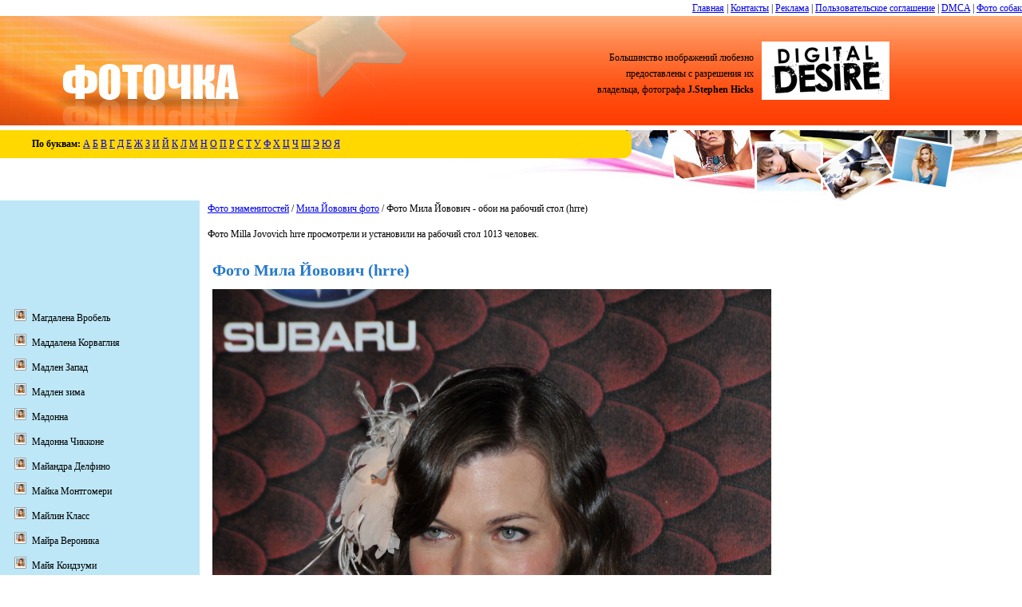

--- FILE ---
content_type: text/html; charset=UTF-8
request_url: http://www.foto4ka.com/celebrity/milla-jovovich/hrre.html
body_size: 7189
content:
<!DOCTYPE html>
<html xml:lang="ru" lang="ru">
<head>
    <!-- Global site tag (gtag.js) - Google Analytics -->
    <script async src="https://www.googletagmanager.com/gtag/js?id=UA-149786990-1"></script>
    <script>
        
        window.dataLayer = window.dataLayer || [];
        function gtag(){dataLayer.push(arguments);}
        gtag('js', new Date());
        gtag('config', 'UA-149786990-1');
        
    </script>

    <meta charset="UTF-8">

    <title>Фото Мила Йовович - обои на рабочий стол со знаменитостью Мила Йовович (номер hrre). Красивые, широкоформатные и бесплатные!</title>
    <meta name="viewport" content="width=device-width, initial-scale=1">
    <meta name="description" content="Обои для рабочего стола Мила Йовович - фото в высоком качестве и разрешении -  Мила Йовович (номер hrre).">
    <meta name="keywords" content="Мила Йовович, обои, фото, знаменитость">
    <link id="page_favicon" type="image/x-icon" rel="icon" href="/content/images/favicon.ico">
    <link rel="stylesheet" href="http://www.foto4ka.com/content/css/style.css?ver=1.0.1" type="text/css" media="screen" title="no title">

            <script>if (window != window.top) top.location.href = location.href;</script>
        <meta name="google-site-verification" content="VO9FL6S8f3hfLEbx5VgEHuqqaQLRLFTNJ0cifpF9RZ4"/>
    <script src="/content/js/copyright.js?ver=1.0.2"></script>
    <script src="https://ajax.googleapis.com/ajax/libs/jquery/1.4.3/jquery.min.js"></script>
    </head>
<body>

<div style="float: right"><a href="/">Главная</a> | <a href="/contact/">Контакты</a> | <a
            href="/advertise.html">Реклама</a> | <a href="/terms.html">Пользовательское соглашение</a> | <a
            href="/dmca.html">DMCA</a> | <a href="http://ru.dogwallpapers.net/" target="_blank">Фото собак</a></div>
<div style="clear: both"></div>
<table style="height: 197px" class="top-table">
    <tr>
        <td><a href="http://www.foto4ka.com/"><img src="http://www.foto4ka.com/content/images/1logo.jpg" width="515" height="137" alt=""></a></td>
        <td id="copyright-block">            <script>copyright();</script></td>
        <td class="right-image">&nbsp;</td>
    </tr><tr>
<td colspan="3" class="main-top" style="vertical-align: top;">
	<table style="margin-top: 0px; width: 800px; height: 35px;">
		<tr>
			<td class="top-p">
			
		<div class="letters">
			<b>По буквам:</b>

							<a href="http://www.foto4ka.com/letter/0/">А</a>
							<a href="http://www.foto4ka.com/letter/1/">Б</a>
							<a href="http://www.foto4ka.com/letter/2/">В</a>
							<a href="http://www.foto4ka.com/letter/3/">Г</a>
							<a href="http://www.foto4ka.com/letter/4/">Д</a>
							<a href="http://www.foto4ka.com/letter/5/">Е</a>
							<a href="http://www.foto4ka.com/letter/6/">Ж</a>
							<a href="http://www.foto4ka.com/letter/7/">З</a>
							<a href="http://www.foto4ka.com/letter/8/">И</a>
							<a href="http://www.foto4ka.com/letter/9/">Й</a>
							<a href="http://www.foto4ka.com/letter/10/">К</a>
							<a href="http://www.foto4ka.com/letter/11/">Л</a>
							<a href="http://www.foto4ka.com/letter/12/">М</a>
							<a href="http://www.foto4ka.com/letter/13/">Н</a>
							<a href="http://www.foto4ka.com/letter/14/">О</a>
							<a href="http://www.foto4ka.com/letter/15/">П</a>
							<a href="http://www.foto4ka.com/letter/16/">Р</a>
							<a href="http://www.foto4ka.com/letter/17/">С</a>
							<a href="http://www.foto4ka.com/letter/18/">Т</a>
							<a href="http://www.foto4ka.com/letter/19/">У</a>
							<a href="http://www.foto4ka.com/letter/20/">Ф</a>
							<a href="http://www.foto4ka.com/letter/21/">Х</a>
							<a href="http://www.foto4ka.com/letter/22/">Ц</a>
							<a href="http://www.foto4ka.com/letter/23/">Ч</a>
							<a href="http://www.foto4ka.com/letter/24/">Ш</a>
							<a href="http://www.foto4ka.com/letter/25/">Э</a>
							<a href="http://www.foto4ka.com/letter/26/">Ю</a>
							<a href="http://www.foto4ka.com/letter/27/">Я</a>
					</div>
			
			
			</td>
			<td class="top-p-end">&nbsp;</td>
		</tr>
	</table>
</td>
</tr><tr>
	<td colspan="3" class="main-list">
		<table>
			<tr>
				<td></td>
				<td rowspan="2" style="vertical-align: top;" class="td-right">

					<a href="http://www.foto4ka.com/">Фото знаменитостей</a> / <a href="http://www.foto4ka.com/celebrity/milla-jovovich/">Мила Йовович фото</a> / Фото Мила Йовович - обои на рабочий стол (hrre)

					<p>Фото Milla Jovovich  hrre просмотрели и установили на рабочий стол 1013 человек.</p>

					
											<!--noindex-->
						<div style="float: left; margin-right: 6px; margin-top: 33px">

						</div>
						<!--/noindex-->
										
					<div class="wallpaper">
						<h1>Фото Мила Йовович (hrre)</h1>
						<div class="wallpaper">
							<a href="http://www.foto4ka.com/fullsize/milla-jovovich/hrre.html">
								<img src="http://www.foto4ka.com/wallpapers/8/milla-jovovich-picture.jpg" width="700" height="1027" alt="Мила Йовович" title="Фото Мила Йовович" id="mainImage">
							</a>
							<div class="fullsize-wrapper">
								<a class="fullsize-btn" href="http://www.foto4ka.com/fullsize/milla-jovovich/hrre.html">
								</a>
							</div>
						</div>
						<div style="text-align: center">
						

												</div>
					</div>

					
											<!--noindex-->
						<div style="float: left; margin-left: 6px; margin-top: 33px">

						</div>
						<!--/noindex-->
					
					<div style="clear:both"></div>

					<div>
						Добавьте фото Мила Йовович в свой блог:<br>
						<form><input value="&lt;a href=&quot;http://www.foto4ka.com/celebrity/milla-jovovich/hrre.html&quot;&gt;&lt;img src=&quot;http://www.foto4ka.com/wallpaper/milla-jovovich/milla-jovovich-102548.jpg&quot; alt=&quot;Мила Йовович&quot; /&gt;&lt;/a&gt;&lt;a href=&quot;http://www.foto4ka.com/&quot;&gt;Фото знаменитостей&lt;/a&gt;" onclick="javascript:this.form.code.focus();this.form.code.select();" name="code" style="width: 300px;"></form><br>
						или на форум:<br>
						<form><input value="[URL=&quot;http://www.foto4ka.com/celebrity/milla-jovovich/hrre.html&quot;][IMG]http://www.foto4ka.com/wallpaper/milla-jovovich/milla-jovovich-102548.jpg[/IMG][/URL][URL=&quot;http://www.foto4ka.com/&quot;]Фото знаменитостей[/URL]" onclick="javascript:this.form.code.focus();this.form.code.select();" name="code" style="width: 300px;"></form>
											</div>
																<br/><br/>
					<strong>Лучшие фото Мила Йовович для рабочего стола</strong>
						<div class="wallpaper-list-div">
							<ul class="wallpaper-list-ul">
								<li><a href="http://www.foto4ka.com/celebrity/milla-jovovich/arre.html"><img src="http://www.foto4ka.com/thumbnails/9/milla-jovovich-early-photo.jpg" width="160" height="120" alt="Мила Йовович"/></a><br/><a href="http://www.foto4ka.com/celebrity/milla-jovovich/arre.html">Мила Йовович</a></li><li><a href="http://www.foto4ka.com/celebrity/milla-jovovich/4rre.html"><img src="http://www.foto4ka.com/thumbnails/0/milla-jovovich-loaded-photo-102540.jpg" width="160" height="120" alt="Мила Йовович"/></a><br/><a href="http://www.foto4ka.com/celebrity/milla-jovovich/4rre.html">Мила Йовович</a></li><li><a href="http://www.foto4ka.com/celebrity/milla-jovovich/mrre.html"><img src="http://www.foto4ka.com/thumbnails/1/milla-jovovich-free-wallpaper.jpg" width="160" height="120" alt="Мила Йовович"/></a><br/><a href="http://www.foto4ka.com/celebrity/milla-jovovich/mrre.html">Мила Йовович</a></li><li><a href="http://www.foto4ka.com/celebrity/milla-jovovich/5rre.html"><img src="http://www.foto4ka.com/thumbnails/2/milla-jovovich-high-quality-photo-102542.jpg" width="160" height="120" alt="Мила Йовович"/></a><br/><a href="http://www.foto4ka.com/celebrity/milla-jovovich/5rre.html">Мила Йовович</a></li><li><a href="http://www.foto4ka.com/celebrity/milla-jovovich/1rre.html"><img src="http://www.foto4ka.com/thumbnails/3/milla-jovovich-pictorial-102543.jpg" width="160" height="120" alt="Мила Йовович"/></a><br/><a href="http://www.foto4ka.com/celebrity/milla-jovovich/1rre.html">Мила Йовович</a></li><li><a href="http://www.foto4ka.com/celebrity/milla-jovovich/srre.html"><img src="http://www.foto4ka.com/thumbnails/4/milla-jovovich-picture-gallery-102544.jpg" width="160" height="120" alt="Мила Йовович"/></a><br/><a href="http://www.foto4ka.com/celebrity/milla-jovovich/srre.html">Мила Йовович</a></li><li><a href="http://www.foto4ka.com/celebrity/milla-jovovich/drre.html"><img src="http://www.foto4ka.com/thumbnails/5/milla-jovovich-best-wallpaper.jpg" width="160" height="120" alt="Мила Йовович"/></a><br/><a href="http://www.foto4ka.com/celebrity/milla-jovovich/drre.html">Мила Йовович</a></li><li><a href="http://www.foto4ka.com/celebrity/milla-jovovich/frre.html"><img src="http://www.foto4ka.com/thumbnails/6/milla-jovovich-high-resolution-picture.jpg" width="160" height="120" alt="Мила Йовович"/></a><br/><a href="http://www.foto4ka.com/celebrity/milla-jovovich/frre.html">Мила Йовович</a></li><li><a href="http://www.foto4ka.com/celebrity/milla-jovovich/2rre.html"><img src="http://www.foto4ka.com/thumbnails/7/milla-jovovich.jpg" width="160" height="120" alt="Мила Йовович"/></a><br/><a href="http://www.foto4ka.com/celebrity/milla-jovovich/2rre.html">Мила Йовович</a></li><li><a href="http://www.foto4ka.com/celebrity/milla-jovovich/jrre.html"><img src="http://www.foto4ka.com/thumbnails/9/milla-jovovich-early-photo-102549.jpg" width="160" height="120" alt="Мила Йовович"/></a><br/><a href="http://www.foto4ka.com/celebrity/milla-jovovich/jrre.html">Мила Йовович</a></li><li><a href="http://www.foto4ka.com/celebrity/milla-jovovich/krre.html"><img src="http://www.foto4ka.com/thumbnails/0/milla-jovovich-hq-picture.jpg" width="160" height="120" alt="Мила Йовович"/></a><br/><a href="http://www.foto4ka.com/celebrity/milla-jovovich/krre.html">Мила Йовович</a></li><li><a href="http://www.foto4ka.com/celebrity/milla-jovovich/7rre.html"><img src="http://www.foto4ka.com/thumbnails/1/milla-jovovich-photo-shoot.jpg" width="160" height="120" alt="Мила Йовович"/></a><br/><a href="http://www.foto4ka.com/celebrity/milla-jovovich/7rre.html">Мила Йовович</a></li><li><a href="http://www.foto4ka.com/celebrity/milla-jovovich/zrre.html"><img src="http://www.foto4ka.com/thumbnails/2/milla-jovovich-pics-young.jpg" width="160" height="120" alt="Мила Йовович"/></a><br/><a href="http://www.foto4ka.com/celebrity/milla-jovovich/zrre.html">Мила Йовович</a></li><li><a href="http://www.foto4ka.com/celebrity/milla-jovovich/xrre.html"><img src="http://www.foto4ka.com/thumbnails/3/milla-jovovich-gallery-freeone.jpg" width="160" height="120" alt="Мила Йовович"/></a><br/><a href="http://www.foto4ka.com/celebrity/milla-jovovich/xrre.html">Мила Йовович</a></li><li><a href="http://www.foto4ka.com/celebrity/milla-jovovich/crre.html"><img src="http://www.foto4ka.com/thumbnails/4/milla-jovovich-wall-paper.jpg" width="160" height="120" alt="Мила Йовович"/></a><br/><a href="http://www.foto4ka.com/celebrity/milla-jovovich/crre.html">Мила Йовович</a></li><li><a href="http://www.foto4ka.com/celebrity/milla-jovovich/vrre.html"><img src="http://www.foto4ka.com/thumbnails/5/milla-jovovich-photo-page-102555.jpg" width="160" height="120" alt="Мила Йовович"/></a><br/><a href="http://www.foto4ka.com/celebrity/milla-jovovich/vrre.html">Мила Йовович</a></li><li><a href="http://www.foto4ka.com/celebrity/milla-jovovich/8rre.html"><img src="http://www.foto4ka.com/thumbnails/6/milla-jovovich-high-quality-photo-102556.jpg" width="160" height="120" alt="Мила Йовович"/></a><br/><a href="http://www.foto4ka.com/celebrity/milla-jovovich/8rre.html">Мила Йовович</a></li><li><a href="http://www.foto4ka.com/celebrity/milla-jovovich/brre.html"><img src="http://www.foto4ka.com/thumbnails/7/milla-jovovich-image.jpg" width="160" height="120" alt="Мила Йовович"/></a><br/><a href="http://www.foto4ka.com/celebrity/milla-jovovich/brre.html">Мила Йовович</a></li>
							</ul>
						</div>
									</td>
			</tr>
			
<tr>
    <td style="vertical-align: top;" class="left-menu">

        
        <!--noindex-->

            <!--google + 1-->

            <br/>
            
              
            <br/>

            <iframe src="//www.facebook.com/plugins/like.php?href=http://www.foto4ka.com/celebrity/milla-jovovich/hrre.html&amp;send=false&amp;layout=standard&amp;width=200&amp;show_faces=true&amp;action=like&amp;colorscheme=light&amp;font=verdana&amp;height=80&amp;appId=101978919937224"
             style="border:none; overflow:hidden; width:200px; height:80px;"></iframe>

            <br/>
            
            
        <ul class="menu">
                            <li>
                    <a href="http://www.foto4ka.com/celebrity/magdalena-wrobel/">Магдалена Вробель</a>
                </li>
                            <li>
                    <a href="http://www.foto4ka.com/celebrity/maddalena-corvaglia/">Маддалена Корваглия</a>
                </li>
                            <li>
                    <a href="http://www.foto4ka.com/celebrity/madeleine-west/">Мадлен Запад</a>
                </li>
                            <li>
                    <a href="http://www.foto4ka.com/celebrity/madeline-zima/">Мадлен зима</a>
                </li>
                            <li>
                    <a href="http://www.foto4ka.com/celebrity/madonna/">Мадонна</a>
                </li>
                            <li>
                    <a href="http://www.foto4ka.com/celebrity/madonna-ciccone/">Мадонна Чикконе</a>
                </li>
                            <li>
                    <a href="http://www.foto4ka.com/celebrity/majandra-delfino/">Майандра Делфино</a>
                </li>
                            <li>
                    <a href="http://www.foto4ka.com/celebrity/poppy-montgomery/">Майка Монтгомери</a>
                </li>
                            <li>
                    <a href="http://www.foto4ka.com/celebrity/myleene-klass/">Майлин Класс</a>
                </li>
                            <li>
                    <a href="http://www.foto4ka.com/celebrity/mayra-veronica/">Майра Вероника</a>
                </li>
                            <li>
                    <a href="http://www.foto4ka.com/celebrity/maya-koizumi/">Майя Коидзуми</a>
                </li>
                            <li>
                    <a href="http://www.foto4ka.com/celebrity/andie-macdowell/">Макдауэлл</a>
                </li>
                            <li>
                    <a href="http://www.foto4ka.com/celebrity/nell-mcandrew/">МакЭндрю Нелл</a>
                </li>
                            <li>
                    <a href="http://www.foto4ka.com/celebrity/malin-akerman/">Малин Акерман</a>
                </li>
                            <li>
                    <a href="http://www.foto4ka.com/celebrity/mallika-sherawat/">Маллика Шерават</a>
                </li>
                            <li>
                    <a href="http://www.foto4ka.com/celebrity/baby-spice/">Малышка Спайс</a>
                </li>
                            <li>
                    <a href="http://www.foto4ka.com/celebrity/manuela-arcuri/">Мануэла Аркури</a>
                </li>
                            <li>
                    <a href="http://www.foto4ka.com/celebrity/manoela-furtado/">Мануэла Фуртадо</a>
                </li>
                            <li>
                    <a href="http://www.foto4ka.com/celebrity/mao-asada/">Мао Асада</a>
                </li>
                            <li>
                    <a href="http://www.foto4ka.com/celebrity/mar-saura/">Мар Саура</a>
                </li>
                            <li>
                    <a href="http://www.foto4ka.com/celebrity/mareva-galanter/">Марева Галанте</a>
                </li>
                            <li>
                    <a href="http://www.foto4ka.com/celebrity/marg-helgenberger/">Марж Хелгенбергер</a>
                </li>
                            <li>
                    <a href="http://www.foto4ka.com/celebrity/marie-gillain/">Мари Жиллен</a>
                </li>
                            <li>
                    <a href="http://www.foto4ka.com/celebrity/mariko-okubo/">Марико Кубо</a>
                </li>
                            <li>
                    <a href="http://www.foto4ka.com/celebrity/marina-sirtis/">Марина Сиртис</a>
                </li>
                            <li>
                    <a href="http://www.foto4ka.com/celebrity/marisa-coughlan/">Мариса Коуглэн</a>
                </li>
                            <li>
                    <a href="http://www.foto4ka.com/celebrity/marisa-miller/">Мариса Миллер</a>
                </li>
                            <li>
                    <a href="http://www.foto4ka.com/celebrity/marisa-tomei/">Мариса Томей</a>
                </li>
                            <li>
                    <a href="http://www.foto4ka.com/celebrity/marisol-nichols/">Марисоль Николс</a>
                </li>
                            <li>
                    <a href="http://www.foto4ka.com/celebrity/mariska-hargitay/">Маришка Харгитей</a>
                </li>
                            <li>
                    <a href="http://www.foto4ka.com/celebrity/mariel-hemingway/">Мариэль Хемингуэй</a>
                </li>
                            <li>
                    <a href="http://www.foto4ka.com/celebrity/maria-bahura/">Мария Бахура</a>
                </li>
                            <li>
                    <a href="http://www.foto4ka.com/celebrity/maria-bello/">Мария Белло</a>
                </li>
                            <li>
                    <a href="http://www.foto4ka.com/celebrity/maria-grazia-cucinotta/">Мария Грация Кучинотта</a>
                </li>
                            <li>
                    <a href="http://www.foto4ka.com/celebrity/maria-kanellis/">Мария Канеллис</a>
                </li>
                            <li>
                    <a href="http://www.foto4ka.com/celebrity/maria-kirilenko/">Мария Кириленко</a>
                </li>
                            <li>
                    <a href="http://www.foto4ka.com/celebrity/maria-conchita-alonso/">Мария Кончита Алонсо</a>
                </li>
                            <li>
                    <a href="http://www.foto4ka.com/celebrity/maria-menounos/">Мария Менунос</a>
                </li>
                            <li>
                    <a href="http://www.foto4ka.com/celebrity/maria-petlickova/">Мария Петликова</a>
                </li>
                            <li>
                    <a href="http://www.foto4ka.com/celebrity/maria-sharapova/">Мария Шарапова</a>
                </li>
                            <li>
                    <a href="http://www.foto4ka.com/celebrity/bridget-marquardt/">Марквардт Бриджет</a>
                </li>
                            <li>
                    <a href="http://www.foto4ka.com/celebrity/marla-sokoloff/">Марла Соколофф</a>
                </li>
                            <li>
                    <a href="http://www.foto4ka.com/celebrity/marlee-matlin/">Марли Матлин</a>
                </li>
                            <li>
                    <a href="http://www.foto4ka.com/celebrity/marley-shelton/">Марли Шелтон</a>
                </li>
                            <li>
                    <a href="http://www.foto4ka.com/celebrity/marne-patterson/">Марне Паттерсон</a>
                </li>
                            <li>
                    <a href="http://www.foto4ka.com/celebrity/marcia-cross/">Марсия Кросс</a>
                </li>
                            <li>
                    <a href="http://www.foto4ka.com/celebrity/kellie-martin/">Мартин Келли</a>
                </li>
                            <li>
                    <a href="http://www.foto4ka.com/celebrity/martine-mccutcheon/">Мартин МакКатчеон</a>
                </li>
                            <li>
                    <a href="http://www.foto4ka.com/celebrity/martina-colombari/">Мартина Коломбари</a>
                </li>
                            <li>
                    <a href="http://www.foto4ka.com/celebrity/martina-mcbride/">Мартина Макбрайд</a>
                </li>
                            <li>
                    <a href="http://www.foto4ka.com/celebrity/martina-stella/">Мартина Стелла</a>
                </li>
                            <li>
                    <a href="http://www.foto4ka.com/celebrity/marcia-gay-harden/">Марша Гэй Харден</a>
                </li>
                            <li>
                    <a href="http://www.foto4ka.com/celebrity/masiela-lusha/">Масиела Луша</a>
                </li>
                            <li>
                    <a href="http://www.foto4ka.com/celebrity/maura-tierney/">Маура Тирни</a>
                </li>
                            <li>
                    <a href="http://www.foto4ka.com/celebrity/meg-ryan/">Мег Райан</a>
                </li>
                            <li>
                    <a href="http://www.foto4ka.com/celebrity/megan-gale/">Меган Гэйл</a>
                </li>
                            <li>
                    <a href="http://www.foto4ka.com/celebrity/meagan-good/">Меган доброй</a>
                </li>
                            <li>
                    <a href="http://www.foto4ka.com/celebrity/megan-mckenzie/">Меган Маккензи</a>
                </li>
                            <li>
                    <a href="http://www.foto4ka.com/celebrity/megan-mullally/">Меган Муллали</a>
                </li>
                            <li>
                    <a href="http://www.foto4ka.com/celebrity/megyn-price/">Меган Прайс</a>
                </li>
                            <li>
                    <a href="http://www.foto4ka.com/celebrity/megan-fox/">Меган Фокс</a>
                </li>
                            <li>
                    <a href="http://www.foto4ka.com/celebrity/mel-b/">Мел Би</a>
                </li>
                            <li>
                    <a href="http://www.foto4ka.com/celebrity/melanie-griffith/">Мелани Гриффит</a>
                </li>
                            <li>
                    <a href="http://www.foto4ka.com/celebrity/melanie-dollhofer/">Мелани Долховер</a>
                </li>
                            <li>
                    <a href="http://www.foto4ka.com/celebrity/melanie-laurent/">Мелани Лоран</a>
                </li>
                            <li>
                    <a href="http://www.foto4ka.com/celebrity/melanie-sykes/">Мелани Сайкс</a>
                </li>
                            <li>
                    <a href="http://www.foto4ka.com/celebrity/melanie-slade/">Мелани Слейд</a>
                </li>
                            <li>
                    <a href="http://www.foto4ka.com/celebrity/melina-kanakaredes/">Мелина Канакаредес</a>
                </li>
                            <li>
                    <a href="http://www.foto4ka.com/celebrity/melinda-juhasz/">Мелинда Джухаз</a>
                </li>
                            <li>
                    <a href="http://www.foto4ka.com/celebrity/melinda-clarke/">Мелинда Кларк</a>
                </li>
                            <li>
                    <a href="http://www.foto4ka.com/celebrity/melinda-messenger/">Мелинда Мессенджер</a>
                </li>
                            <li>
                    <a href="http://www.foto4ka.com/celebrity/melissa-gilbert/">Мелисса Гилберт</a>
                </li>
                            <li>
                    <a href="http://www.foto4ka.com/celebrity/melissa-joan-hart/">Мелисса Джоан Харт</a>
                </li>
                            <li>
                    <a href="http://www.foto4ka.com/celebrity/melissa-george/">Мелисса Джордж</a>
                </li>
                            <li>
                    <a href="http://www.foto4ka.com/celebrity/melissa-sagemiller/">Мелисса Сагемиллер</a>
                </li>
                            <li>
                    <a href="http://www.foto4ka.com/celebrity/melissa-satta/">Мелисса Сатта</a>
                </li>
                            <li>
                    <a href="http://www.foto4ka.com/celebrity/melody-thornton/">Мелоди Торнтон</a>
                </li>
                            <li>
                    <a href="http://www.foto4ka.com/celebrity/melora-hardin/">Мелора Хардин</a>
                </li>
                            <li>
                    <a href="http://www.foto4ka.com/celebrity/mena-suvari/">Мена Сувари</a>
                </li>
                            <li>
                    <a href="http://www.foto4ka.com/celebrity/meredith-vieira/">Мередит Виейра</a>
                </li>
                            <li>
                    <a href="http://www.foto4ka.com/celebrity/mercedes-mcnab/">Мерседес МакНэб</a>
                </li>
                            <li>
                    <a href="http://www.foto4ka.com/celebrity/mya/">Миа</a>
                </li>
                            <li>
                    <a href="http://www.foto4ka.com/celebrity/mia-kirshner/">Миа Киршнер</a>
                </li>
                            <li>
                    <a href="http://www.foto4ka.com/celebrity/mia-maestro/">Миа Маэстро</a>
                </li>
                            <li>
                    <a href="http://www.foto4ka.com/celebrity/mia-aegerter/">Миа Эгертер</a>
                </li>
                            <li>
                    <a href="http://www.foto4ka.com/celebrity/miwa-oshiro/">Мива Оширо</a>
                </li>
                            <li>
                    <a href="http://www.foto4ka.com/celebrity/mikalah-gordon/">Микала Гордон</a>
                </li>
                            <li>
                    <a href="http://www.foto4ka.com/celebrity/michela-bruni/">Микела Бруни</a>
                </li>
                            <li>
                    <a href="http://www.foto4ka.com/celebrity/mikie-hara/">Мики Хара</a>
                </li>
                            <li>
                    <a href="http://www.foto4ka.com/celebrity/milla-jovovich/" class="active">Мила Йовович</a>
                </li>
                            <li>
                    <a href="http://www.foto4ka.com/celebrity/mylene-farmer/">Милен Фармер</a>
                </li>
                            <li>
                    <a href="http://www.foto4ka.com/celebrity/milena-govich/">Милена гович</a>
                </li>
                            <li>
                    <a href="http://www.foto4ka.com/celebrity/mila-kunis/">Милена Кунис</a>
                </li>
                            <li>
                    <a href="http://www.foto4ka.com/celebrity/mimi-rogers/">Мими Роджерс</a>
                </li>
                            <li>
                    <a href="http://www.foto4ka.com/celebrity/mini-anden/">Мини Андэн</a>
                </li>
                            <li>
                    <a href="http://www.foto4ka.com/celebrity/minka-kelly/">Минка Келли</a>
                </li>
                            <li>
                    <a href="http://www.foto4ka.com/celebrity/minki-van-der-westhuizen/">Минки Ван Дер Уэстхуинзен</a>
                </li>
                            <li>
                    <a href="http://www.foto4ka.com/celebrity/minnie-driver/">Минни Драйвер</a>
                </li>
                            <li>
                    <a href="http://www.foto4ka.com/celebrity/mira-sorvino/">Мира Сорвино</a>
                </li>
                            <li>
                    <a href="http://www.foto4ka.com/celebrity/miranda-kerr/">Миранда Керр</a>
                </li>
                            <li>
                    <a href="http://www.foto4ka.com/celebrity/miranda-lambert/">Миранда Ламберт</a>
                </li>
                            <li>
                    <a href="http://www.foto4ka.com/celebrity/mirjam-weichselbraun/">Мириам Вейчельбраун</a>
                </li>
                            <li>
                    <a href="http://www.foto4ka.com/celebrity/miriam-pielhau/">Мириам Пиелхау</a>
                </li>
                            <li>
                    <a href="http://www.foto4ka.com/celebrity/gemma-merna/">Мирна Джемма</a>
                </li>
                            <li>
                    <a href="http://www.foto4ka.com/celebrity/misa-campo/">Миса Кампо</a>
                </li>
                            <li>
                    <a href="http://www.foto4ka.com/celebrity/missy-peregrym/">Мисси Перегрим</a>
                </li>
                            <li>
                    <a href="http://www.foto4ka.com/celebrity/michaela-conlin/">Михаэла Конлин</a>
                </li>
                            <li>
                    <a href="http://www.foto4ka.com/celebrity/ana-claudia-michels/">Михельс Клаудии Аны</a>
                </li>
                            <li>
                    <a href="http://www.foto4ka.com/celebrity/miho-yoshioka/">Михо Йошиока</a>
                </li>
                            <li>
                    <a href="http://www.foto4ka.com/celebrity/mischa-barton/">Миша Бартон</a>
                </li>
                            <li>
                    <a href="http://www.foto4ka.com/celebrity/michelle-bass/">Мишель басс</a>
                </li>
                            <li>
                    <a href="http://www.foto4ka.com/celebrity/michelle-behennah/">Мишель Бехеннах</a>
                </li>
                            <li>
                    <a href="http://www.foto4ka.com/celebrity/michelle-wie/">Мишель Ви</a>
                </li>
                            <li>
                    <a href="http://www.foto4ka.com/celebrity/michelle-yeoh/">Мишель Йео</a>
                </li>
                            <li>
                    <a href="http://www.foto4ka.com/celebrity/michelle-kwan/">Мишель Кван</a>
                </li>
                            <li>
                    <a href="http://www.foto4ka.com/celebrity/michelle-mccool/">Мишель МакКул</a>
                </li>
                            <li>
                    <a href="http://www.foto4ka.com/celebrity/michelle-marsh/">Мишель Марш</a>
                </li>
                            <li>
                    <a href="http://www.foto4ka.com/celebrity/michelle-monaghan/">Мишель Монаган</a>
                </li>
                            <li>
                    <a href="http://www.foto4ka.com/celebrity/michelle-pfeiffer/">Мишель Пфайфер</a>
                </li>
                            <li>
                    <a href="http://www.foto4ka.com/celebrity/michelle-ryan/">Мишель Райан</a>
                </li>
                            <li>
                    <a href="http://www.foto4ka.com/celebrity/michelle-rodriguez/">Мишель Родригес</a>
                </li>
                            <li>
                    <a href="http://www.foto4ka.com/celebrity/michelle-stafford/">Мишель Стаффорд</a>
                </li>
                            <li>
                    <a href="http://www.foto4ka.com/celebrity/michelle-trachtenberg/">Мишель Трахтенберг</a>
                </li>
                            <li>
                    <a href="http://www.foto4ka.com/celebrity/michelle-williams/">Мишель Уильямс</a>
                </li>
                            <li>
                    <a href="http://www.foto4ka.com/celebrity/michelle-branch/">Мишель филиал</a>
                </li>
                            <li>
                    <a href="http://www.foto4ka.com/celebrity/michelle-heaton/">Мишель Хитон</a>
                </li>
                            <li>
                    <a href="http://www.foto4ka.com/celebrity/michelle-hunziker/">Мишель Хунцикер</a>
                </li>
                            <li>
                    <a href="http://www.foto4ka.com/celebrity/mya-harrison/">Мия Харрисон</a>
                </li>
                            <li>
                    <a href="http://www.foto4ka.com/celebrity/molly-sims/">Молли Симс</a>
                </li>
                            <li>
                    <a href="http://www.foto4ka.com/celebrity/monet-mazur/">Моне Мазур</a>
                </li>
                            <li>
                    <a href="http://www.foto4ka.com/celebrity/monica-bellucci/">Моника Белуччи</a>
                </li>
                            <li>
                    <a href="http://www.foto4ka.com/celebrity/monica-keena/">Моника Кина</a>
                </li>
                            <li>
                    <a href="http://www.foto4ka.com/celebrity/monica-cruz/">Моника Крус</a>
                </li>
                            <li>
                    <a href="http://www.foto4ka.com/celebrity/monica-potter/">Моника Поттер</a>
                </li>
                            <li>
                    <a href="http://www.foto4ka.com/celebrity/moran-atias/">Моран Атиас</a>
                </li>
                            <li>
                    <a href="http://www.foto4ka.com/celebrity/morgan-webb/">Морган Уэбб</a>
                </li>
                            <li>
                    <a href="http://www.foto4ka.com/celebrity/morgan-fairchild/">Морган Фэйрчайлд</a>
                </li>
                            <li>
                    <a href="http://www.foto4ka.com/celebrity/moon-bloodgood/">Мун Бладгуд</a>
                </li>
                            <li>
                    <a href="http://www.foto4ka.com/celebrity/maggie-grace/">Мэгги Грэйс</a>
                </li>
                            <li>
                    <a href="http://www.foto4ka.com/celebrity/maggie-gyllenhaal/">Мэгги Джилленхол</a>
                </li>
                            <li>
                    <a href="http://www.foto4ka.com/celebrity/maggie-q/">Мэгги Кью</a>
                </li>
                            <li>
                    <a href="http://www.foto4ka.com/celebrity/maggie-rizer/">Мэгги Ризер</a>
                </li>
                            <li>
                    <a href="http://www.foto4ka.com/celebrity/meisa-kuroki/">Мэйса Куроки</a>
                </li>
                            <li>
                    <a href="http://www.foto4ka.com/celebrity/mel-c/">Мэлани Си</a>
                </li>
                            <li>
                    <a href="http://www.foto4ka.com/celebrity/mandy-capristo/">Мэнди Капристо</a>
                </li>
                            <li>
                    <a href="http://www.foto4ka.com/celebrity/mandy-moore/">Мэнди Мур</a>
                </li>
                            <li>
                    <a href="http://www.foto4ka.com/celebrity/mariah-carey/">Мэрайя Кэри</a>
                </li>
                            <li>
                    <a href="http://www.foto4ka.com/celebrity/mary-j.-blige/">Мэри Джей Блайдж</a>
                </li>
                            <li>
                    <a href="http://www.foto4ka.com/celebrity/mary-castro/">Мэри Кастро</a>
                </li>
                            <li>
                    <a href="http://www.foto4ka.com/celebrity/mary-lynn-rajskub/">Мэри Линн Райскаб</a>
                </li>
                            <li>
                    <a href="http://www.foto4ka.com/celebrity/mary-louise-parker/">Мэри Луиз Паркер</a>
                </li>
                            <li>
                    <a href="http://www.foto4ka.com/celebrity/marie-osmond/">Мэри Осмонд</a>
                </li>
                            <li>
                    <a href="http://www.foto4ka.com/celebrity/mary-steenburgen/">Мэри Стинбёрген</a>
                </li>
                            <li>
                    <a href="http://www.foto4ka.com/celebrity/mary-tyler-moore/">Мэри Тайлер Мур</a>
                </li>
                            <li>
                    <a href="http://www.foto4ka.com/celebrity/mary-elizabeth-winstead/">Мэри Элизабет Уинстэд</a>
                </li>
                            <li>
                    <a href="http://www.foto4ka.com/celebrity/mary-kate-olsen/">Мэри-Кейт Олсен</a>
                </li>
                            <li>
                    <a href="http://www.foto4ka.com/celebrity/meryl-streep/">Мэрил Стрип</a>
                </li>
                    </ul>
    </td>
</tr>		</table>			</td>
		</tr>
		<tr>
			<td colspan="3" class="other-star">
				
				<ul class="wallpaper-list-ul-footer">
	<li><a href="http://www.foto4ka.com/celebrity/stephanie-jacobsen/hvk.html"><img src="http://www.foto4ka.com/thumbnails/2/stephanie-jacobsen-pictorial.jpg" width="160" height="120" alt="Стефани Якобсен" /></a><br/><a href="http://www.foto4ka.com/celebrity/stephanie-jacobsen/hvk.html">Стефани Якобсен</a></li><li><a href="http://www.foto4ka.com/celebrity/amy-smart/7r9.html"><img src="http://www.foto4ka.com/thumbnails/5/amy-smart-photo-page.jpg" width="160" height="120" alt="Эми Смарт" /></a><br/><a href="http://www.foto4ka.com/celebrity/amy-smart/7r9.html">Эми Смарт</a></li><li><a href="http://www.foto4ka.com/celebrity/claudia-schiffer/tpdp.html"><img src="http://www.foto4ka.com/thumbnails/3/claudia-schiffer-photo-page.jpg" width="160" height="120" alt="Клаудия Шиффер" /></a><br/><a href="http://www.foto4ka.com/celebrity/claudia-schiffer/tpdp.html">Клаудия Шиффер</a></li><li><a href="http://www.foto4ka.com/celebrity/jenny-mccarthy/uvyw.html"><img src="http://www.foto4ka.com/thumbnails/6/jenny-mccarthy-early-photo.jpg" width="160" height="120" alt="Дженни МакКарти" /></a><br/><a href="http://www.foto4ka.com/celebrity/jenny-mccarthy/uvyw.html">Дженни МакКарти</a></li><li><a href="http://www.foto4ka.com/celebrity/kelly-ripa/wbfw.html"><img src="http://www.foto4ka.com/thumbnails/8/kelly-ripa-latest-photo.jpg" width="160" height="120" alt="Келли Рипа" /></a><br/><a href="http://www.foto4ka.com/celebrity/kelly-ripa/wbfw.html">Келли Рипа</a></li><li><a href="http://www.foto4ka.com/celebrity/mandy-moore/vsbw.html"><img src="http://www.foto4ka.com/thumbnails/1/mandy-moore-pictorial-95771.jpg" width="160" height="120" alt="Мэнди Мур" /></a><br/><a href="http://www.foto4ka.com/celebrity/mandy-moore/vsbw.html">Мэнди Мур</a></li><li><a href="http://www.foto4ka.com/celebrity/maria-menounos/7xnw.html"><img src="http://www.foto4ka.com/thumbnails/9/maria-menounos-pics-young.jpg" width="160" height="120" alt="Мария Менунос" /></a><br/><a href="http://www.foto4ka.com/celebrity/maria-menounos/7xnw.html">Мария Менунос</a></li><li><a href="http://www.foto4ka.com/celebrity/rihanna/7ase.html"><img src="http://www.foto4ka.com/thumbnails/3/rihanna-pics-young.jpg" width="160" height="120" alt="Рианна" /></a><br/><a href="http://www.foto4ka.com/celebrity/rihanna/7ase.html">Рианна</a></li><li><a href="http://www.foto4ka.com/celebrity/sofia-milos/xgke.html"><img src="http://www.foto4ka.com/thumbnails/9/sofia-milos-pics-young.jpg" width="160" height="120" alt="София Милос" /></a><br/><a href="http://www.foto4ka.com/celebrity/sofia-milos/xgke.html">София Милос</a></li><li><a href="http://www.foto4ka.com/celebrity/thandie-newton/z2xe.html"><img src="http://www.foto4ka.com/thumbnails/6/thandie-newton-wallpaper.jpg" width="160" height="120" alt="Тэнди Ньютон" /></a><br/><a href="http://www.foto4ka.com/celebrity/thandie-newton/z2xe.html">Тэнди Ньютон</a></li>
</ul>			</td>
		</tr>
		<tr>
			<td colspan="3" class="footer">
				<div class="copyright">&copy; "Фоточка" 2012 - Все права защищены. Копирование материалов, изображений - только с разрешения редакции сайта <a href="http://www.foto4ka.com/">Фото знаменитостей</a>.<br/>
					<a href="/">Главная</a> | <a href="/contact/">Контакты</a> | <a href="/advertise.html">Реклама</a> | <a href="/terms.html">Пользовательское соглашение</a> | <a href="/dmca.html">DMCA</a>
				</div>
			</td>
		</tr>
	</table>
<script defer src="https://static.cloudflareinsights.com/beacon.min.js/vcd15cbe7772f49c399c6a5babf22c1241717689176015" integrity="sha512-ZpsOmlRQV6y907TI0dKBHq9Md29nnaEIPlkf84rnaERnq6zvWvPUqr2ft8M1aS28oN72PdrCzSjY4U6VaAw1EQ==" data-cf-beacon='{"version":"2024.11.0","token":"66b13c47a6f74462bd62964fe702fe10","r":1,"server_timing":{"name":{"cfCacheStatus":true,"cfEdge":true,"cfExtPri":true,"cfL4":true,"cfOrigin":true,"cfSpeedBrain":true},"location_startswith":null}}' crossorigin="anonymous"></script>
</body></html>

--- FILE ---
content_type: application/javascript
request_url: http://www.foto4ka.com/content/js/copyright.js?ver=1.0.2
body_size: 448
content:
function copyright() {
	document.getElementById('copyright-block').innerHTML = '<div style="height: 73px; width: 370px"><div style="float: right; width: 160px;"><a href="http://www.digitaldesire.com/" rel="nofollow" target="_blank"><img src="/desire_160.jpg" width="160" height="73" border="0" alt="Digital DESIRE"></a></div><div style="float: right; padding: 10px 10px 0px 0px; width: 200px; text-align: right">Большинство изображений любезно предоставлены с разрешения их владельца, фотографа <b>J.Stephen Hicks</b></div></div>';
}